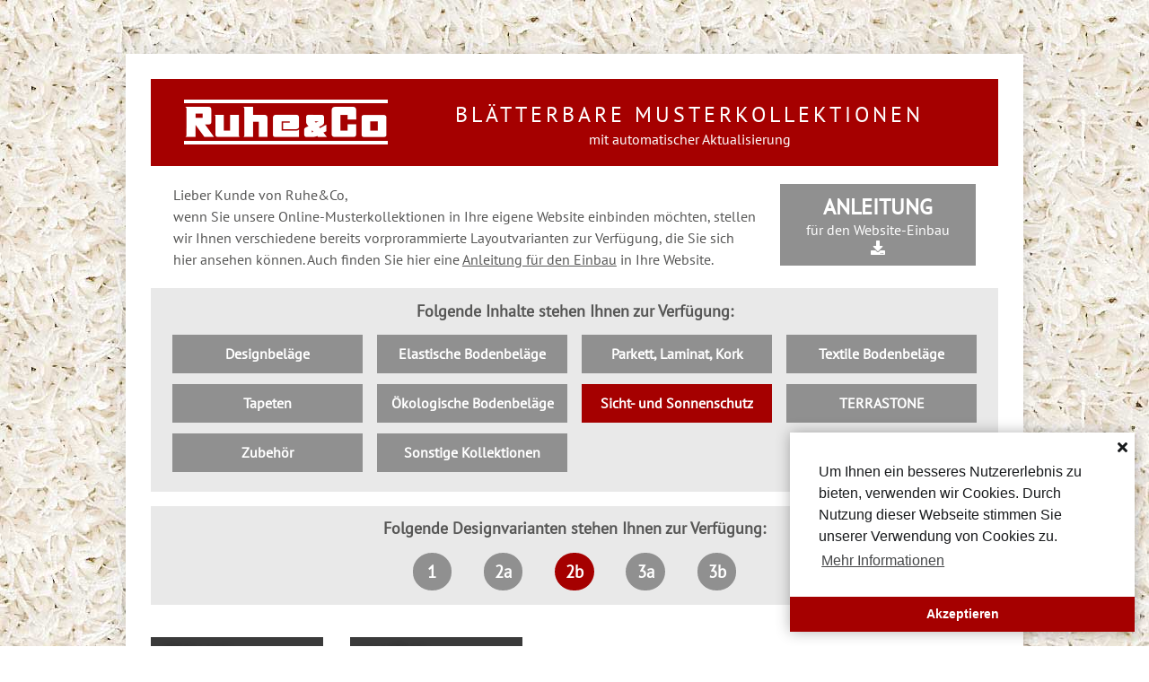

--- FILE ---
content_type: text/html; charset=UTF-8
request_url: https://www.kollektionen.ruhe.de/?rub=6&style=2b
body_size: 1934
content:
<!DOCTYPE html>
  <html lang="de-de">

  <head>
      <title>Blätterbare Musterkollektionen powered by Ruhe&amp;Co</title>
      <link rel="shortcut icon" type="image/x-icon" href="/favicon.ico?2016">
      <meta http-equiv="Content-Type" content="text/html; charset=UTF-8">
      <meta name="viewport" content="width=device-width, initial-scale=1">
      <meta name="Author" content="Werbeagentur Gottschalg">

      <link rel="Stylesheet" type="text/css" href="demo/css/all.min.css" media="all">
      <link rel="Stylesheet" type="text/css" href="demo/css/main.css" media="all">
      <link rel="stylesheet" type="text/css" href="deliver.php?style=2b">
      <script src="/demo/jquery-v1.10.1.min.js"></script>
      <script src="/demo/user.js" type="text/javascript"></script>
      <script src="js/ruhecollections.min.js" type="text/javascript"></script>
      <script type="text/javascript">
          RUHECOL.loadCollection(6, 'content');
      </script>
<link rel="stylesheet" type="text/css" href="/demo/css/cc.min.css" />
        <script src="/js/cc.min.js"></script>
<script>
        window.addEventListener("load", function(){
            window.cookieconsent.initialise({
                "palette": {
                    "popup": {
                        "background": "#ffffff",
                        "text": "#181a1c"
                    },
                    "button": {
                        "background": "#a50000",
                        "text": "#ffffff"
                    }
                },
                "theme": "edgeless",
                "position": "bottom-right",
                "content": {
                    "message": " Um Ihnen ein besseres Nutzererlebnis zu bieten, verwenden wir Cookies. Durch Nutzung dieser Webseite stimmen Sie unserer Verwendung von Cookies zu.",
                    "dismiss": "Akzeptieren",
                    "link": "Mehr Informationen",
                    "href": "/datenschutz"
                },
                "onPopupOpen": function() {
                    jQuery('.cc-window').prepend(jQuery(document.createElement("i")).addClass("fa fa-times cc-remove"));
                    jQuery('.cc-remove').on('click', function(){
                        jQuery('.cc-window').hide();
                    });
                }
            })});
    </script>


  </head>

  <body>
    <div id="main">
      <div id="site">
        <div id="header">
          <div class="redblock">
              <a href="https://www.ruhe.de" target="_blank" rel="noopener"><img class="ruhelogo" src="demo/img/ruhe-co-logowhite.png" alt="ruhe &amp; co"></a>
              <div class="topheader"><h1>Blätterbare Musterkollektionen</h1>
                  <p>mit automatischer Aktualisierung</p>
              </div>
          </div>
          <div class="subheader">
            <p>Lieber Kunde von Ruhe&amp;Co,<br>
                wenn Sie unsere Online-Musterkollektionen in Ihre eigene Website einbinden möchten, stellen wir Ihnen verschiedene bereits vorprorammierte Layoutvarianten zur Verfügung, die Sie sich hier ansehen können. Auch finden Sie hier eine <a target="_blank" rel="noopener" href="download/Installation_der_RUHE-Online-Kollektionen.pdf">Anleitung für den Einbau</a> in Ihre Website.
            </p>
            <ul class="anleitung">
              <li class="inactive"><a target="_blank" rel="noopener" href="download/Installation_der_RUHE-Online-Kollektionen.pdf">
                      <b>Anleitung</b>
                      <p>für den Website-Einbau</p>
                  </a>
              </li>
            </ul>
          </div>
        </div>

        <div class="nav">
          <div class="mainnav">
              <h3>Folgende Inhalte stehen Ihnen zur Verfügung:</h3>
            <ul>
              <li class="inactive"><a href="?rub=0&amp;style=2b">Designbeläge</a></li>
<li class="inactive"><a href="?rub=1&amp;style=2b">Elastische Bodenbeläge</a></li>
<li class="inactive"><a href="?rub=2&amp;style=2b">Parkett, Laminat, Kork</a></li>
<li class="inactive"><a href="?rub=3&amp;style=2b">Textile Bodenbeläge</a></li>
<li class="inactive"><a href="?rub=4&amp;style=2b">Tapeten</a></li>
<li class="inactive"><a href="?rub=5&amp;style=2b">Ökologische Bodenbeläge</a></li>
<li class="active"><a href="?rub=6&amp;style=2b">Sicht- und Sonnenschutz</a></li>
<li class="inactive"><a href="?rub=7&amp;style=2b">TERRASTONE</a></li>
<li class="inactive"><a href="?rub=8&amp;style=2b">Zubehör</a></li>
<li class="inactive"><a href="?rub=9&amp;style=2b">Sonstige Kollektionen</a></li>
            </ul>
          </div>
          <div class="subnav">
              <h3>Folgende Designvarianten stehen Ihnen zur Verfügung:</h3>
            <ul>
              <li class="inactive"><a href="?rub=6&amp;style=1">1</a></li>
<li class="inactive"><a href="?rub=6&amp;style=2a">2a</a></li>
<li class="active"><a href="?rub=6&amp;style=2b">2b</a></li>
<li class="inactive"><a href="?rub=6&amp;style=3a">3a</a></li>
<li class="inactive"><a href="?rub=6&amp;style=3b">3b</a></li>
            </ul>
          </div>
        </div>
        <div id="content">
        </div>
        <div id="copyright">
          <a class="datenschutz"  href="/datenschutz.php">Datenschutz</a>
          <a class="impressum"  href="/impressum.php">Impressum</a>

          <p>Online-Kollektionen &copy; Ruhe&amp;Co. GmbH – Fachgroßhandel für Bodenbeläge, Parkett und Tapeten</p>
          <p>Digitalisierung der Kollektionen, Gestaltung und Programmierung <a href="//www.werbeagentur-gottschalg.de"
            target="_blank">www.werbeagentur-gottschalg.de</a></p>
        </div>
      </div>
    </div>
  </body>

  </html>


--- FILE ---
content_type: text/css
request_url: https://www.kollektionen.ruhe.de/demo/css/main.css
body_size: 1949
content:
@import url(google-fonts.css);

img {
    border: 0px none;
}

a {
    text-decoration: none;
    color: white;
    border: 0px none;
}

html * {
    padding: 0px;
    margin: 0px;
}

#header h2 {
    text-align: center;
    font-size: 23px;
    padding-bottom: 25px;
    color: #a50000
}

html { overflow-y: scroll;}

body { 
    background: url(../img/sitebg.jpg) repeat;
    font-family: 'PT Sans', sans-serif;
    color: #565655;
}

#main {
    width: 1000px;
    background: white;
    box-shadow: 0px 0px 20px rgba(0,0,0,0.12);
    margin: 60px auto;

}

#site {
    width: auto;
    margin: 0 28px;
    padding-top: 28px;
}

.redblock{
    height: 65px;
    background-color: #a50000;
    color: white;
    padding-top: 35px
}

.redblock h1{
    font-size: 23px;
    letter-spacing: 4px;
    display: inline;
    float: left;
    font-weight: normal;
}

#header .redblock {
    display: flex;
    justify-content: space-between;
    padding: 1em 24px;
}

#header .redblock a {
    flex: 1 1 0;
}

#header .redblock .topheader {
    flex: 2.5 1 0;
    text-align: center;
    padding: .5em 0;
}

#header .redblock .topheader p {
    width: 100%;
    line-height: 1.5;
}

#header .redblock .topheader h1 {
    font-size: 24px;
    text-transform: uppercase;
    float: none;
}
#header .redblock a img.ruhelogo {
    border: 0 none;
}

#header .subheader{
    display: flex;
    justify-content: space-evenly;
    height: auto;
    clear: both;
    margin: 20px 0;
}

#header .subheader p{
    display: block;
    width: 69%;
    font-size: 16px;
    line-height: 1.5;
}

#header .subheader p a {
    color: inherit;
    text-decoration: underline;
}

#header .subheader ul.anleitung li {
    width: 218px;
    background: #909090;
    text-align: center;
    list-style-type: none;
}

#header .subheader ul.anleitung li a b {
    font-size: 24px;
    text-transform: uppercase;
    color: white;
    letter-spacing: normal;
}

#header .subheader ul.anleitung li a b + p {
    margin-top: 0;
    width: auto;
    letter-spacing: normal;
    line-height: inherit;
}

#header .subheader ul.anleitung li a {
    display: block;
    padding: 10px 20px;
}

#header .subheader ul.anleitung li a:after {
    content: "\f019";
    font-family: "Font Awesome 5 Free";
    font-weight: bold;
}

.nav {
    color: white;
    clear: both;
}

.nav p{
    margin-left: 18px;
}

.nav .mainnav {
    display: inline-block;
    background: #e9e9e9;
}

.nav .mainnav ul {
    display: flex;
    flex-flow: row wrap;
    height: 100%;
    padding: 0 1em 1em;
    font-size: 16px;
}

.nav .mainnav ul li {
    /* subtract the horizontal margin from the flex-base */
    flex: 0 0 calc(25% - 1em);
    margin: 6px .5em;
    width: auto;
    height: auto;
    font-weight: bold;
    list-style-type: none;
}

.nav .mainnav ul li.inactive {
    background: #909090;
}

.nav .mainnav ul li a {
    display: inline-block;
    box-sizing: border-box;
    width: 100%;
    height: 43px;
    text-align: center;
    /* vertical-padding + line-height must match the height */
    padding: 10px;
    line-height: 23px;
}

.nav .subnav {
    width: 100%;
    background: #e9e9e9;
    margin: 1em 0;
    display: inline-block;
    box-sizing: border-box;
}

.nav .subnav ul {
    display: flex;
    justify-content: space-around;
    width: 42%;
    margin: 1em auto;
}

.nav .subnav ul li {
    display: block;
    flex: 0 0 11%;
    border-radius: 100%;
    font-size: 19px;
    font-weight: bold;
    text-align: center;
    background: #dadada;
}

.nav .subnav ul li.inactive {
    background: #909090;
}

.nav .subnav ul li a {
    display:block;
    height: 33px;
    *width: 38px;
    min-width: 38px;
    padding-top: 9px;
    padding-left: 0;
    padding-right: 0;
    color: white;
}

.nav .mainnav h3,
.nav .subnav h3 {
    display: block;
    width: 100%;
    font-size: 18px;
    text-align: center;
    color: #565655;
    margin: .75em 0 .5em;
}

.nav .mainnav ul li.active,
.nav .subnav ul li.active {
    background: #a50000;
    filter: progid:DXImageTransform.Microsoft.gradient(enabled=false);
}

#content{
    margin: 0 auto 30px auto;
}

#impressum a, #datenschutz a{
    color: #565655;
}

#impressum p, #datenschutz p{
    margin-bottom: 1em;
}
#impressum h1, #datenschutz h1{
    margin-bottom: .5em;
}
#impressum h2, #datenschutz h2{
    margin-bottom: .5em;
}

#copyright{
    font-size: 12px;
    padding-bottom: 20px;
}

#copyright p{
    margin-top: 1em;    
}

#copyright a{
    color: #565655;
}

#copyright a.impressum{
    float: right;
    cursor: pointer;
}

#copyright a.datenschutz{
    float: right;
    cursor: pointer;
    margin-left: 1em;
}

#impressum, #datenschutz {
    height: 561px;
    overflow-y: scroll;
    padding-right: 10px;
}


.list li {
    margin-left: 1.5em;
}

/* Popup -------------------------------------- */

#backgroundPopup {
    background: none repeat scroll 0 0 #000000;
    border: 1px solid #202020;
    display: none;
    height: 100%;
    left: 0;
    position: fixed;
    top: 0;
    width: 100%;
    z-index: 1500;
}
.popup {
    background: none repeat scroll 0 0 #FFFFFF;
    border: 1px solid #202020;
    display: none;
    font-size: 13px;
    height: 600px;
    position: fixed;
    width: 800px;
    z-index: 9999999;
}
.popupContentFrame {
    margin: 32px 10px 0;
    height: 571px;
    text-align: left;
}
.popupContentFrame #loading {
    text-align: center;
}
.popupContent {
    margin: 0px 20px 10px;
}
.popupClose {
    background: url("../img/bt-schliessen.png") no-repeat scroll 0 0 transparent;
    cursor: pointer;
    display: block;
    height: 14px;
    position: absolute;
    right: 10px;
    top: 10px;
    width: 14px;
}
.popupClose:hover {
    background-position: 0 -14px;
}
#button {
    text-align: center;
}

/** cookie-consent IE 11 fix */
.cc-compliance {
  flex-basis: inherit !important;
}

.cc-window {
  -webkit-box-shadow: 0 0 15px 0 rgba(0, 0, 0, .3);
  box-shadow: 0 0 15px 0 rgba(0, 0, 0, .3);
}

.cc-compliance {
  -webkit-box-flex: inherit !important;
  -ms-flex: inherit !important;
  flex: inherit !important;
  ms-flex: inherit !important;
}

.cc-remove {
  position: absolute;
  padding: .5em;
  right: 0;
  cursor: pointer;
}


--- FILE ---
content_type: text/css; charset=utf-8
request_url: https://www.kollektionen.ruhe.de/deliver.php?style=2b
body_size: 1373
content:
#custom_browsing_container {
    overflow: hidden !important;
    font-family: Arial, Helvetica, sans-serif !important;
    margin: -15px !important;
    margin-bottom: 2em !important;
}
#custom_browsing_container * {
    font-family: Arial, Helvetica, sans-serif !important;
    margin: 0 !important;
    padding: 0 !important;
    color: #000000 !important;
    border: 0px none !important;
    line-height: 1.2em !important;
    text-align: left !important;
    background: none !important;
    -webkit-box-sizing: content-box;
    -moz-box-sizing: content-box;
    box-sizing: content-box;
}
#custom_browsing_container > h2 {
    margin: 15px !important;
}
#custom_browsing_container > h1 {
    font-size: 16px !important;
    font-weight: bold !important;
}
#custom_browsing_container > div {
    overflow: hidden !important;
    margin: 15px !important;
    position: relative !important;
}
#custom_browsing_container > div > div:first-child {
    width:173px !important;
}

#custom_browsing_container > div h2 {
    font-size: 14px !important;
    font-weight: bold !important;
    text-transform: none !important;
    letter-spacing: 0 !important;
}
#custom_browsing_container > div p {
    font-size: 12px !important;
    font-weight: normal !important;
}
#custom_browsing_container > div a {
    font-size: 12px !important;
    text-decoration: none !important;
}
#custom_browsing_container > div h2 a {
    font-size: 14px !important;
    text-decoration: none !important;
    font-weight: bold !important;
}
#custom_browsing_container > div a:hover {
    text-decoration: none !important;
}

#custom_browsing_container > div > div + div *{
    color: #FFFFFF !important;
    text-shadow: rgba(0,0,0,0.9) 0px 0px 8px !important;
}

#custom_browsing_container > div > div + div {
    width: 190px !important;
    height: 276px !important;
    position: absolute !important;
    z-index: 8 !important;
    background-color: #3a3a3a !important;
}

#custom_browsing_container > div > div:first-child {
    float:left !important;
    width:190px !important;
    height:165px !important;

    margin-top:86px !important;
    z-index: 10 !important;
    position: absolute !important;


}
#custom_browsing_container > div > div:first-child > a{
    display:block !important;
    width: 190px !important;
    height: 159px !important;
    padding-top:6px !important;
    background: #d6d6d6 !important; /* Old browsers */
    background: -moz-linear-gradient(top,  #a0a0a0 0%, #ffffff 50%, #a0a0a0 100%) !important; /* FF3.6+ */
    background: -webkit-gradient(linear, left top, left bottom, color-stop(0%,#a0a0a0), color-stop(50%,#ffffff), color-stop(100%,#a0a0a0)) !important; /* Chrome,Safari4+ */
    background: -webkit-linear-gradient(top,  #a0a0a0 0%,#ffffff 50%,#a0a0a0 100%) !important; /* Chrome10+,Safari5.1+ */
    background: -o-linear-gradient(top,  #a0a0a0 0%,#ffffff 50%,#a0a0a0 100%) !important; /* Opera 11.10+ */
    background: -ms-linear-gradient(top,  #a0a0a0 0%,#ffffff 50%,#a0a0a0 100%) !important; /* IE10+ */
    background: linear-gradient(to bottom,  #a0a0a0 0%,#ffffff 50%,#a0a0a0 100%) !important; /* W3C */
    filter: progid:DXImageTransform.Microsoft.gradient( startColorstr='#a0a0a0', endColorstr='#ffffff',GradientType=0 ) !important; /* IE6-9 */
}
#custom_browsing_container > div > div:first-child > a > img {
    display: block !important;
    margin-left: auto !important;
    margin-right: auto !important;
    height:153px !important;
    border: 0px none !important;
    -webkit-filter: drop-shadow(0px 0px 10px rgba(0, 0, 0, 0.3)) !important;
    filter: drop-shadow(0px 0px 10px rgba(0, 0, 0, 0.3)) !important;
    transition: transform 0.3s !important;
    -ms-transition: -ms-transform 0.3s !important;
    -webkit-transition: -webkit-transform 0.3s !important;
}


#custom_browsing_container > div > div:first-child > a > img:hover{
    transform: scale(1.05, 1.05) !important;
    -ms-transform: scale(1.05, 1.05) !important;
    -webkit-transform: scale(1.05, 1.05) !important;
}

#custom_browsing_container > div h2 {
    font-size: 14px !important;
    padding-left: 14px !important;
    padding-right: 14px !important;
    padding-top: 10px !important;
}

#custom_browsing_container > div p{
    font-size: 12px !important;
    padding: 14px !important;
    padding-top:5px !important;
    padding-bottom:5px !important;
}

#custom_browsing_container > div {
    float:left !important;
    width:190px !important;
    height:276px !important;
    padding: 0px !important;
    border: 1px solid #3a3a3a !important;
}

#custom_browsing_container {
    min-width:202px !important;
}



#custom_browsing_container > div > div + div a + a,  #custom_browsing_container > div > div + div p + a,  #custom_browsing_container > div > div + div h2 + a{
    display:block !important;
    width: 95px !important;
    height: 25px !important;
    font-size: 13px !important;
    margin-top: 4px !important;
    line-height: 25px !important;
    position:absolute !important;
    text-align:center !important;
    background-color:#3a3a3a !important;
}

#custom_browsing_container > div > div + div a + a:hover,  #custom_browsing_container > div > div + div p + a:hover,  #custom_browsing_container > div > div + div h2 + a:hover{
    background-color: #5a5a5a !important;
}

#custom_browsing_container > div > div + div p + a,  #custom_browsing_container > div > div + div h2 + a{
    bottom:0px !important;
    left:0px !important;
    font-size:0px !important;
    color:transparent !important;
    *color: #FFFFFF !important;
    *font-size:11px !important;
}

#custom_browsing_container > div > div + div p + a:before,  #custom_browsing_container > div > div + div h2 + a:before{
    color: #FFFFFF !important;
    content:"Blättern" !important;
    font-size:12px
}

#custom_browsing_container > div > div + div a + a{
    bottom:0px !important;
    left:95px !important;
    width:94px !important;
    border-left:1px solid #d6d6d6 !important;
    font-size:0px !important;
    color:transparent !important;
    *font-size:11px !important;
    *color: #FFFFFF !important;
}

#custom_browsing_container > div > div + div a + a:before{
    color: #FFFFFF !important;
    content:"Download" !important;
    font-size:12px
}


--- FILE ---
content_type: text/css
request_url: https://www.kollektionen.ruhe.de/demo/css/google-fonts.css
body_size: 133
content:
/* pt-sans-regular - latin-ext_latin */
@font-face {
  font-family: 'PT Sans';
  font-style: normal;
  font-weight: 400;
  src: local(''),
       url('../webfonts/pt-sans-v17-latin-ext_latin-regular.woff2') format('woff2'), /* Chrome 26+, Opera 23+, Firefox 39+ */
       url('../webfonts/pt-sans-v17-latin-ext_latin-regular.woff') format('woff'); /* Chrome 6+, Firefox 3.6+, IE 9+, Safari 5.1+ */
}


--- FILE ---
content_type: application/javascript
request_url: https://www.kollektionen.ruhe.de/demo/user.js
body_size: 2054
content:
$ = jQuery;
//SETTING UP OUR POPUP
//0 means disabled; 1 means enabled;
var popupStatus = 0;
var backgroundStatus = 0;

//loading popup with jQuery magic!
function loadPopup(div_id) {
  //loads popup only if it is disabled
  if (popupStatus == 0) {
    $("#backgroundPopup").css({
      "opacity": "0.7"
    });
    $("#backgroundPopup").fadeIn("fast");
    $(div_id).fadeIn("fast");
    popupStatus = 1;
  }
}

//disabling popup with jQuery magic!
function disablePopup() {
  //disables popup only if it is enabled
  $("#backgroundPopup").fadeOut("fast");
  $('.popup').each(function () {
    $(this).fadeOut("fast", function () {
      $(this).removeAttr('style');
      $('.popupContent').removeAttr('style');
    });
  });

  $("#daytime").fadeOut("fast");
  popupStatus = 0;
  dayStatus = 0;
}

//centering popup
function centerPopup(div_id) {
  //request data for centering
  var windowWidth = document.documentElement.clientWidth;
  var windowHeight = document.documentElement.clientHeight;
  var popupHeight = $(div_id).height();
  var popupWidth = $(div_id).width();
  var offset_x = windowWidth / 2 - popupWidth / 2;
  var offset_y = windowHeight / 2 - popupHeight / 1.5 - 39;
  if (offset_y < 0) {
    offset_y = 20;
  }
  //centering
  $(div_id).css({
    "position": "fixed",
    "top": offset_y,
    "left": offset_x
  });
  //only need force for IE6
}

$(document).ready(function () {
  $(".impressum").click(function () {
    //centering with css
    centerPopup("#popupContact");
    //load popup
    loadPopup("#popupContact");
    //JSONconstructor();
    //alert (dataString);return false;

  });
  $(".datenschutz").click(function () {
    //centering with css
    centerPopup("#popupPrivacy");
    //load popup
    loadPopup("#popupPrivacy");
    //JSONconstructor();
    //alert (dataString);return false;

  });


  //CLOSING POPUP
  //Click the x event!
  $(".popupClose").click(function () {
    disablePopup();
  });
  //Click out event!
  $("#backgroundPopup").click(function () {
    disablePopup();
  });
  //Press Escape event!
  $(document).keypress(function (e) {
    if (e.keyCode == 27 && popupStatus == 1) {
      disablePopup();
    }
  });

});


--- FILE ---
content_type: application/javascript
request_url: https://www.kollektionen.ruhe.de/js/ruhecollections.min.js
body_size: 1476
content:
/*
 * RUHECOL
 * Copyright 2015 Werbeagentur Gottschalg
 * 
 * Usage:
 * RUHECOL.loadCollection(category,insertationid)
 */
/*
 * Lightweight JSONP fetcher
 * Copyright 2010-2012 Erik Karlsson. All rights reserved.
 * BSD licensed
 */
var RUHECOL=function(){function f(a,c,b){a.addEventListener?a.addEventListener(c,b,!1):a.attachEvent?a.attachEvent("on"+c,b):a["on"+c]=b}function g(){if(0===e)for(var a=0;a<d.length;a++)if(d[a]){var c=d[a][0],b=d[a][1];c&&b&&(b=document.getElementById(b))&&(b.innerHTML=c)}}var d=[],h=!1,e=0;f(window,"load",function(){h=!0});return{loadCollection:function(a,c){e++;JSONP.get("//kollektionen.ruhe.de/deliver.php",{rub:a},function(b){d[a]=b&&0<b.length?[b,c]:!1;e--;h?g():f(window,"load",g)})}}}(),JSONP=function(){var p=0,g,h=this,j={};return{get:function(d,b,q,e){var k=-1===(d||"").indexOf("?")?"?":"&",f;e=e||j.callbackName||"callback";var c=e+"_json"+ ++p;b=b||{};for(f in b)b.hasOwnProperty(f)&&(k+=encodeURIComponent(f)+"="+encodeURIComponent(b[f])+"&");h[c]=function(a){q(a);try{delete h[c]}catch(b){}h[c]=null};var l=d+k+e+"="+c,a=document.createElement("script"),m=!1;a.src=l;a.async=!0;var n=j.error;"function"===typeof n&&(a.onerror=function(a){n({url:l,event:a})});a.onload=a.onreadystatechange=
function(){if(!m&&(!this.readyState||"loaded"===this.readyState||"complete"===this.readyState))m=!0,a.onload=a.onreadystatechange=null,a&&a.parentNode&&a.parentNode.removeChild(a)};g||(g=document.getElementsByTagName("head")[0]);g.appendChild(a);return c},init:function(d){j=d}}}();JSONP.init({error:function(){console.log("Failed to load external content")}});
